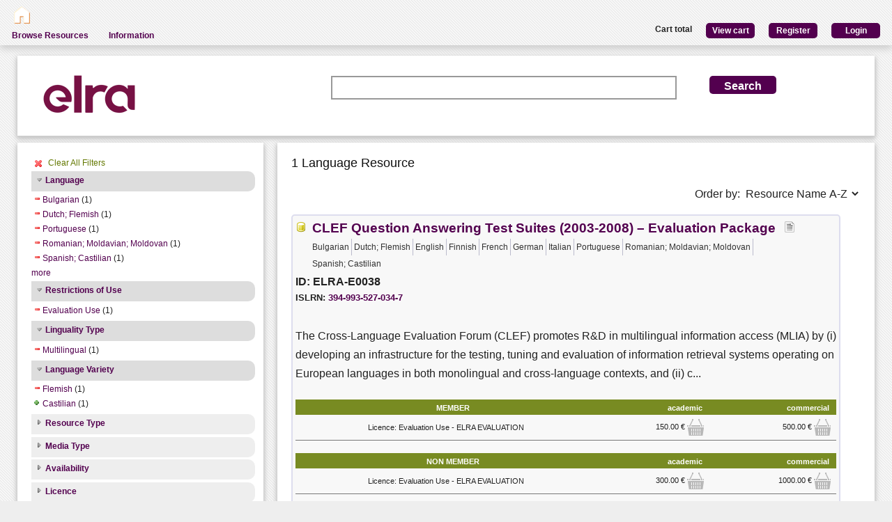

--- FILE ---
content_type: text/html; charset=utf-8
request_url: https://catalog.elra.info/en-us/repository/search/?q=&selected_facets=restrictionsOfUseFilter_exact%3AEvaluation%20Use&selected_facets=languageNameFilter_exact%3ADutch%3B%20Flemish&selected_facets=languageNameFilter_exact%3ASpanish%3B%20Castilian&selected_facets=languageNameFilter_exact%3ARomanian%3B%20Moldavian%3B%20Moldovan&selected_facets=languageNameFilter_exact%3APortuguese&selected_facets=lingualityTypeFilter_exact%3AMultilingual&selected_facets=languageVarietyFilter_exact%3AFlemish&selected_facets=languageNameFilter_exact%3ABulgarian
body_size: 33526
content:
<!DOCTYPE html>


<html><head><meta charset="UTF-8"><title>Search and Browse &ndash; ELRA Catalogue</title><meta name="Description" content="Various Language Resources and evaluation packages in the field of Human Language Technology (HLT) are available at ELRA (European Language Resources Association). Distribution is taken care of by ELRA's operational body: ELDA."><meta name="Keywords" content="language resources database human technology natural processing (NLP) catalog speech spoken written terminology terminological corpus lexicon dictionary multimodal multimedia evaluation package"><meta name="Robots" content="INDEX, FOLLOW"><link rel="stylesheet" type="text/css" href="/static/from_media/css/font-awesome.min.css"><link rel="shortcut icon" href="/static/images/elra2024-cropped-favicon-02-192x192.png"><link rel="stylesheet" type="text/css" href="/static/from_media/oscar/css/styles.css" /><link rel="stylesheet" href="/static/from_media/css/blueprint/screen.css" type="text/css" media="screen, projection"><link rel="stylesheet" type="text/css" href="/static//css/admin_user_commons.css" /><link rel="stylesheet" type="text/css" href="/static/from_media/css/elrashare.css" /><!--[if lt IE 8]><link rel="stylesheet" href="/static/from_media/css/blueprint/ie.css" type="text/css" media="screen, projection"><![endif]--><link rel="stylesheet" href="/static/from_media/css/typo.css" type="text/css" media="screen"><link rel="stylesheet" href="https://ajax.aspnetcdn.com/ajax/jquery.ui/1.9.1/themes/ui-lightness/jquery-ui.css" media="screen" type="text/css"><script src="/static/from_media/js/jquery-1.7.1.min.js"></script><script type="text/javascript" src="/static/from_media/oscar/js/bootstrap/bootstrap.min.js"></script><script src="//ajax.googleapis.com/ajax/libs/jqueryui/1.9.1/jquery-ui.min.js"></script><script type="text/javascript" src="/static/from_media/js/metashare.js"></script><script type="text/javascript" src="/en-us/jsi18n/"></script><link rel="stylesheet" href="/static/from_media/css/results.css" type="text/css" media="screen" /><link rel="stylesheet" href="/static/from_media/js/bower_components/jquery-confirm2/dist/jquery-confirm.min.css"></head><body><div id="header"><div id="inner"><div class="inner_box" style="width:200px;float:left;padding-top:5px;"><div class="short popup_box"><a href="/en-us/"><div class="icon" onmouseover="$('#popup1').show();" onmouseout="$('#popup1').hide();"><img src="/static/from_media/images/home.png" height="25" /></div></a><div id="popup1" class="popup" style="left:5px; top:60px;"><img style="left:20px;" src="/static/from_media/images/adv_search_pfeil.png" />Home</div></div></div><div class="inner_box"><div id="header_user_add_to_cart" style="visibility:hidden"><p>The cart has been updated</p></div><div id="header_user_button"><p style="float:left"><strong>Cart total</strong></p><a href="/en-us/elra-share/basket/"><div class="topright">View cart</div></a><a href="/en-us/accounts/create/"><div class="topright">Register</div></a><a href="/en-us/elra-share/accounts/login/?next=/en-us/repository/search/"><div class="topright">Login</div></a></div></div></div><ul id="jsddm"><li title="Browse the resources of the ELRA catalogue"><a href="/en-us/repository/search/">Browse Resources</a></li><li title="Information"><a>Information</a><ul><li><a href="/en-us/accounts/contact/">Contact Us</a></li><li><a href="/en-us/purchase-procedure-info/">Purchase Procedure</a></li><li><a href="/en-us/pricing-info/">Pricing And User Licences</a></li><li><a href="/en-us/promote-resources-info/">How To Promote Your Resources</a></li></ul></li></ul></div><div class="container"><div id="content"><div id="messages"></div><input type='hidden' name='csrfmiddlewaretoken' value='Z1lBstvYXqSMDELUC9wUhbkjKZ7Qd6kQ' /><!-- for the post request--><script src="/static/from_media/js/add_to_cart.js"></script><script src="/static/from_media/js/bower_components/jquery-confirm2/dist/jquery-confirm.min.js"></script><script language="javascript">
$(document).ready(function(){
  $("div.filter").each(function() {
    var allDds = $(this).children("div").not('.subresult').nextUntil("div.accordion");
    if (allDds.length > 4) {
	var hideableDds = allDds.has("a.addableFacet");
	if (hideableDds.length > 1) {
        hiddenDds = hideableDds.slice(
          Math.max(0, 4 - (allDds.length - hideableDds.length))).hide();
        var moreTxt = 'more', lessTxt = 'less';
        hiddenDds.last().after($("<div><a href='#'>" + moreTxt + "</a></div>")
            .children().first().click({hiddenDds: hiddenDds}, function(e) {
                e.preventDefault();
                $(this).text($(this).text() == moreTxt ? lessTxt : moreTxt);
                e.data.hiddenDds.slideToggle();
              }).parent());
      }
    }
  });
  $("div.filter").hide();
  $("div.accordion").each(function(){
      $(this).next("div.filter").find("a.removableFacet").parents("div.filter").show();
      addStatus($(this));
  });

  $("div.accordion.expanded").each(function(){
 	if( $(this).next("div.filter").find("a.removableFacet").length > 0 ){
 		$(this).addClass("selected");
 	}
  });

  $("div.accordion").click(function() {
      if($(this).next("div.filter").attr("style") == "display: none;" ){
          $(this).addClass('expanded');
          $(this).removeClass('collapsed');}
      else {
          $(this).addClass('collapsed');
          $(this).removeClass('expanded');
      }
      $(this).next("div.filter").slideToggle();
  });
  $("#remove_all_filters").click(function() {
      $("div.filter").each(function() {
           var filter = $(this).children('div.removableFacet');
           $(filter).removeClass('removableFacet');
           $(filter).addClass('addableFacet');
           location.href=location.href.replace(/&?selected_facets=([^&]$|[^&]*)/gi, "");
      });
      return false;
  });
});

function addStatus(filter){
  if(filter.next("div.filter").attr("style") == "display: none;" ){
    filter.addClass('collapsed');
    filter.removeClass('expanded');
  }
  else{
    filter.addClass('expanded');
    filter.removeClass('collapsed');
  }
}

</script><div class="searchbox"><form class="form_helper" id="searchbox" action="." method="get"><table><tr><td><img src="/static/images/ELRAlogo_color.png" /></td><td><input id="id_q" name="q" type="search" /></td><td><input type="hidden" name="selected_facets" value="restrictionsOfUseFilter_exact:Evaluation Use"/><input type="hidden" name="selected_facets" value="languageNameFilter_exact:Dutch; Flemish"/><input type="hidden" name="selected_facets" value="languageNameFilter_exact:Spanish; Castilian"/><input type="hidden" name="selected_facets" value="languageNameFilter_exact:Romanian; Moldavian; Moldovan"/><input type="hidden" name="selected_facets" value="languageNameFilter_exact:Portuguese"/><input type="hidden" name="selected_facets" value="lingualityTypeFilter_exact:Multilingual"/><input type="hidden" name="selected_facets" value="languageVarietyFilter_exact:Flemish"/><input type="hidden" name="selected_facets" value="languageNameFilter_exact:Bulgarian"/></td><td><input id="search_button" class="button middle_button" type="submit" value="Search" /></td></tr></table></form></div><div class="left_box"><div class="filters"><div id='remove_all_filters'><a>Clear All Filters</a></div><br/><div id="searchFilters"><div class="accordion"><a href="#" onclick="return false">Language</a></div><div class="filter"><div><a href="?q=&amp;selected_facets=restrictionsOfUseFilter_exact%3AEvaluation%20Use&amp;selected_facets=languageNameFilter_exact%3ADutch%3B%20Flemish&amp;selected_facets=languageNameFilter_exact%3ASpanish%3B%20Castilian&amp;selected_facets=languageNameFilter_exact%3ARomanian%3B%20Moldavian%3B%20Moldovan&amp;selected_facets=languageNameFilter_exact%3APortuguese&amp;selected_facets=lingualityTypeFilter_exact%3AMultilingual&amp;selected_facets=languageVarietyFilter_exact%3AFlemish" class="removableFacet">Bulgarian</a>&nbsp;(1)</div><div><a href="?q=&amp;selected_facets=restrictionsOfUseFilter_exact%3AEvaluation%20Use&amp;selected_facets=languageNameFilter_exact%3ASpanish%3B%20Castilian&amp;selected_facets=languageNameFilter_exact%3ARomanian%3B%20Moldavian%3B%20Moldovan&amp;selected_facets=languageNameFilter_exact%3APortuguese&amp;selected_facets=languageNameFilter_exact%3ABulgarian&amp;selected_facets=lingualityTypeFilter_exact%3AMultilingual&amp;selected_facets=languageVarietyFilter_exact%3AFlemish" class="removableFacet">Dutch;  Flemish</a>&nbsp;(1)</div><div><a href="?q=&amp;selected_facets=restrictionsOfUseFilter_exact%3AEvaluation%20Use&amp;selected_facets=languageNameFilter_exact%3ADutch%3B%20Flemish&amp;selected_facets=languageNameFilter_exact%3ASpanish%3B%20Castilian&amp;selected_facets=languageNameFilter_exact%3ARomanian%3B%20Moldavian%3B%20Moldovan&amp;selected_facets=languageNameFilter_exact%3ABulgarian&amp;selected_facets=lingualityTypeFilter_exact%3AMultilingual&amp;selected_facets=languageVarietyFilter_exact%3AFlemish" class="removableFacet">Portuguese</a>&nbsp;(1)</div><div><a href="?q=&amp;selected_facets=restrictionsOfUseFilter_exact%3AEvaluation%20Use&amp;selected_facets=languageNameFilter_exact%3ADutch%3B%20Flemish&amp;selected_facets=languageNameFilter_exact%3ASpanish%3B%20Castilian&amp;selected_facets=languageNameFilter_exact%3APortuguese&amp;selected_facets=languageNameFilter_exact%3ABulgarian&amp;selected_facets=lingualityTypeFilter_exact%3AMultilingual&amp;selected_facets=languageVarietyFilter_exact%3AFlemish" class="removableFacet">Romanian;  Moldavian;  Moldovan</a>&nbsp;(1)</div><div><a href="?q=&amp;selected_facets=restrictionsOfUseFilter_exact%3AEvaluation%20Use&amp;selected_facets=languageNameFilter_exact%3ADutch%3B%20Flemish&amp;selected_facets=languageNameFilter_exact%3ARomanian%3B%20Moldavian%3B%20Moldovan&amp;selected_facets=languageNameFilter_exact%3APortuguese&amp;selected_facets=languageNameFilter_exact%3ABulgarian&amp;selected_facets=lingualityTypeFilter_exact%3AMultilingual&amp;selected_facets=languageVarietyFilter_exact%3AFlemish" class="removableFacet">Spanish;  Castilian</a>&nbsp;(1)</div><div><a href="?q=&amp;selected_facets=restrictionsOfUseFilter_exact%3AEvaluation%20Use&amp;selected_facets=languageNameFilter_exact%3ADutch%3B%20Flemish&amp;selected_facets=languageNameFilter_exact%3ASpanish%3B%20Castilian&amp;selected_facets=languageNameFilter_exact%3ARomanian%3B%20Moldavian%3B%20Moldovan&amp;selected_facets=languageNameFilter_exact%3APortuguese&amp;selected_facets=languageNameFilter_exact%3ABulgarian&amp;selected_facets=lingualityTypeFilter_exact%3AMultilingual&amp;selected_facets=languageVarietyFilter_exact%3AFlemish&amp;selected_facets=languageNameFilter_exact%3AEnglish" class="addableFacet">English</a>&nbsp;(1)</div><div><a href="?q=&amp;selected_facets=restrictionsOfUseFilter_exact%3AEvaluation%20Use&amp;selected_facets=languageNameFilter_exact%3ADutch%3B%20Flemish&amp;selected_facets=languageNameFilter_exact%3ASpanish%3B%20Castilian&amp;selected_facets=languageNameFilter_exact%3ARomanian%3B%20Moldavian%3B%20Moldovan&amp;selected_facets=languageNameFilter_exact%3APortuguese&amp;selected_facets=languageNameFilter_exact%3ABulgarian&amp;selected_facets=lingualityTypeFilter_exact%3AMultilingual&amp;selected_facets=languageVarietyFilter_exact%3AFlemish&amp;selected_facets=languageNameFilter_exact%3AFinnish" class="addableFacet">Finnish</a>&nbsp;(1)</div><div><a href="?q=&amp;selected_facets=restrictionsOfUseFilter_exact%3AEvaluation%20Use&amp;selected_facets=languageNameFilter_exact%3ADutch%3B%20Flemish&amp;selected_facets=languageNameFilter_exact%3ASpanish%3B%20Castilian&amp;selected_facets=languageNameFilter_exact%3ARomanian%3B%20Moldavian%3B%20Moldovan&amp;selected_facets=languageNameFilter_exact%3APortuguese&amp;selected_facets=languageNameFilter_exact%3ABulgarian&amp;selected_facets=lingualityTypeFilter_exact%3AMultilingual&amp;selected_facets=languageVarietyFilter_exact%3AFlemish&amp;selected_facets=languageNameFilter_exact%3AFrench" class="addableFacet">French</a>&nbsp;(1)</div><div><a href="?q=&amp;selected_facets=restrictionsOfUseFilter_exact%3AEvaluation%20Use&amp;selected_facets=languageNameFilter_exact%3ADutch%3B%20Flemish&amp;selected_facets=languageNameFilter_exact%3ASpanish%3B%20Castilian&amp;selected_facets=languageNameFilter_exact%3ARomanian%3B%20Moldavian%3B%20Moldovan&amp;selected_facets=languageNameFilter_exact%3APortuguese&amp;selected_facets=languageNameFilter_exact%3ABulgarian&amp;selected_facets=lingualityTypeFilter_exact%3AMultilingual&amp;selected_facets=languageVarietyFilter_exact%3AFlemish&amp;selected_facets=languageNameFilter_exact%3AGerman" class="addableFacet">German</a>&nbsp;(1)</div><div><a href="?q=&amp;selected_facets=restrictionsOfUseFilter_exact%3AEvaluation%20Use&amp;selected_facets=languageNameFilter_exact%3ADutch%3B%20Flemish&amp;selected_facets=languageNameFilter_exact%3ASpanish%3B%20Castilian&amp;selected_facets=languageNameFilter_exact%3ARomanian%3B%20Moldavian%3B%20Moldovan&amp;selected_facets=languageNameFilter_exact%3APortuguese&amp;selected_facets=languageNameFilter_exact%3ABulgarian&amp;selected_facets=lingualityTypeFilter_exact%3AMultilingual&amp;selected_facets=languageVarietyFilter_exact%3AFlemish&amp;selected_facets=languageNameFilter_exact%3AItalian" class="addableFacet">Italian</a>&nbsp;(1)</div></div><div class="accordion"><a href="#" onclick="return false">Restrictions of Use</a></div><div class="filter"><div><a href="?q=&amp;selected_facets=languageNameFilter_exact%3ADutch%3B%20Flemish&amp;selected_facets=languageNameFilter_exact%3ASpanish%3B%20Castilian&amp;selected_facets=languageNameFilter_exact%3ARomanian%3B%20Moldavian%3B%20Moldovan&amp;selected_facets=languageNameFilter_exact%3APortuguese&amp;selected_facets=languageNameFilter_exact%3ABulgarian&amp;selected_facets=lingualityTypeFilter_exact%3AMultilingual&amp;selected_facets=languageVarietyFilter_exact%3AFlemish" class="removableFacet">Evaluation  Use</a>&nbsp;(1)</div></div><div class="accordion"><a href="#" onclick="return false">Linguality Type</a></div><div class="filter"><div><a href="?q=&amp;selected_facets=restrictionsOfUseFilter_exact%3AEvaluation%20Use&amp;selected_facets=languageNameFilter_exact%3ADutch%3B%20Flemish&amp;selected_facets=languageNameFilter_exact%3ASpanish%3B%20Castilian&amp;selected_facets=languageNameFilter_exact%3ARomanian%3B%20Moldavian%3B%20Moldovan&amp;selected_facets=languageNameFilter_exact%3APortuguese&amp;selected_facets=languageNameFilter_exact%3ABulgarian&amp;selected_facets=languageVarietyFilter_exact%3AFlemish" class="removableFacet">Multilingual</a>&nbsp;(1)</div></div><div class="accordion"><a href="#" onclick="return false">Language Variety</a></div><div class="filter"><div><a href="?q=&amp;selected_facets=restrictionsOfUseFilter_exact%3AEvaluation%20Use&amp;selected_facets=languageNameFilter_exact%3ADutch%3B%20Flemish&amp;selected_facets=languageNameFilter_exact%3ASpanish%3B%20Castilian&amp;selected_facets=languageNameFilter_exact%3ARomanian%3B%20Moldavian%3B%20Moldovan&amp;selected_facets=languageNameFilter_exact%3APortuguese&amp;selected_facets=languageNameFilter_exact%3ABulgarian&amp;selected_facets=lingualityTypeFilter_exact%3AMultilingual" class="removableFacet">Flemish</a>&nbsp;(1)</div><div><a href="?q=&amp;selected_facets=restrictionsOfUseFilter_exact%3AEvaluation%20Use&amp;selected_facets=languageNameFilter_exact%3ADutch%3B%20Flemish&amp;selected_facets=languageNameFilter_exact%3ASpanish%3B%20Castilian&amp;selected_facets=languageNameFilter_exact%3ARomanian%3B%20Moldavian%3B%20Moldovan&amp;selected_facets=languageNameFilter_exact%3APortuguese&amp;selected_facets=languageNameFilter_exact%3ABulgarian&amp;selected_facets=lingualityTypeFilter_exact%3AMultilingual&amp;selected_facets=languageVarietyFilter_exact%3AFlemish&amp;selected_facets=languageVarietyFilter_exact%3ACastilian" class="addableFacet">Castilian</a>&nbsp;(1)</div></div><div class="accordion"><a href="#" onclick="return false">Resource Type</a></div><div class="filter"><div><a href="?q=&amp;selected_facets=restrictionsOfUseFilter_exact%3AEvaluation%20Use&amp;selected_facets=languageNameFilter_exact%3ADutch%3B%20Flemish&amp;selected_facets=languageNameFilter_exact%3ASpanish%3B%20Castilian&amp;selected_facets=languageNameFilter_exact%3ARomanian%3B%20Moldavian%3B%20Moldovan&amp;selected_facets=languageNameFilter_exact%3APortuguese&amp;selected_facets=languageNameFilter_exact%3ABulgarian&amp;selected_facets=lingualityTypeFilter_exact%3AMultilingual&amp;selected_facets=languageVarietyFilter_exact%3AFlemish&amp;selected_facets=resourceTypeFilter_exact%3Acorpus" class="addableFacet subfacet">Corpus</a>&nbsp;(1)</div></div><div class="accordion"><a href="#" onclick="return false">Media Type</a></div><div class="filter"><div><a href="?q=&amp;selected_facets=restrictionsOfUseFilter_exact%3AEvaluation%20Use&amp;selected_facets=languageNameFilter_exact%3ADutch%3B%20Flemish&amp;selected_facets=languageNameFilter_exact%3ASpanish%3B%20Castilian&amp;selected_facets=languageNameFilter_exact%3ARomanian%3B%20Moldavian%3B%20Moldovan&amp;selected_facets=languageNameFilter_exact%3APortuguese&amp;selected_facets=languageNameFilter_exact%3ABulgarian&amp;selected_facets=lingualityTypeFilter_exact%3AMultilingual&amp;selected_facets=languageVarietyFilter_exact%3AFlemish&amp;selected_facets=mediaTypeFilter_exact%3Atext" class="addableFacet subfacet">Text</a>&nbsp;(1)</div></div><div class="accordion"><a href="#" onclick="return false">Availability</a></div><div class="filter"><div><a href="?q=&amp;selected_facets=restrictionsOfUseFilter_exact%3AEvaluation%20Use&amp;selected_facets=languageNameFilter_exact%3ADutch%3B%20Flemish&amp;selected_facets=languageNameFilter_exact%3ASpanish%3B%20Castilian&amp;selected_facets=languageNameFilter_exact%3ARomanian%3B%20Moldavian%3B%20Moldovan&amp;selected_facets=languageNameFilter_exact%3APortuguese&amp;selected_facets=languageNameFilter_exact%3ABulgarian&amp;selected_facets=lingualityTypeFilter_exact%3AMultilingual&amp;selected_facets=languageVarietyFilter_exact%3AFlemish&amp;selected_facets=availabilityFilter_exact%3AAvailable" class="addableFacet">Available</a>&nbsp;(1)</div></div><div class="accordion"><a href="#" onclick="return false">Licence</a></div><div class="filter"><div><a href="?q=&amp;selected_facets=restrictionsOfUseFilter_exact%3AEvaluation%20Use&amp;selected_facets=languageNameFilter_exact%3ADutch%3B%20Flemish&amp;selected_facets=languageNameFilter_exact%3ASpanish%3B%20Castilian&amp;selected_facets=languageNameFilter_exact%3ARomanian%3B%20Moldavian%3B%20Moldovan&amp;selected_facets=languageNameFilter_exact%3APortuguese&amp;selected_facets=languageNameFilter_exact%3ABulgarian&amp;selected_facets=lingualityTypeFilter_exact%3AMultilingual&amp;selected_facets=languageVarietyFilter_exact%3AFlemish&amp;selected_facets=licenceFilter_exact%3AevaluationUse" class="addableFacet">Evaluation Use</a>&nbsp;(1)</div></div></div></div><div class="explanation_box"><div class="explanation"><h4>Resource Type:</h4><table id="resource_type"><tr><td width="120">Corpus:</td><td><img src="/static/from_media/css/sexybuttons/images/icons/silk/database_yellow.png" /></td></tr><tr><td width="120">Lexical/Conceptual:</td><td><img src="/static/from_media/css/sexybuttons/images/icons/silk/text_ab.png" /></td></tr><tr><td width="120">Tool/Service:</td><td><img src="/static/from_media/css/sexybuttons/images/icons/silk/page_white_gear.png" /></td></tr><tr><td width="120">Language Description:</td><td><img src="/static/from_media/css/sexybuttons/images/icons/silk/script.png" /></td></tr></table></div><div class="explanation first"><h4>Media Type:</h4><table id="media_type"><tr><td width="120">Text:</td><td><img src="/static/from_media/css/sexybuttons/images/icons/silk/page_white_text_media_type.png" /></td></tr><tr><td width="120">Audio:</td><td><img src="/static/from_media/css/sexybuttons/images/icons/silk/sound_none.png" /></td></tr><tr><td width="120">Image:</td><td><img src="/static/from_media/css/sexybuttons/images/icons/silk/picture.png" /></td></tr><tr><td width="120">Video:</td><td><img src="/static/from_media/css/sexybuttons/images/icons/silk/film.png" /></td></tr><tr><td width="120">Text Numerical:</td><td><img src="/static/from_media/css/sexybuttons/images/icons/silk/numerical_text.png" /></td></tr><tr><td width="120">Text N-Gram:</td><td><img src="/static/from_media/css/sexybuttons/images/icons/silk/text_align_left.png" /></td></tr></table></div></div></div><div class="content_box"><h3>1 Language Resource </h3><p><span style="float:right;">Order by:
      <select name="ordering" onChange="window.location.href=this.value;"><option value="?q=&amp;selected_facets=restrictionsOfUseFilter_exact%3AEvaluation%20Use&amp;selected_facets=languageNameFilter_exact%3ADutch%3B%20Flemish&amp;selected_facets=languageNameFilter_exact%3ASpanish%3B%20Castilian&amp;selected_facets=languageNameFilter_exact%3ARomanian%3B%20Moldavian%3B%20Moldovan&amp;selected_facets=languageNameFilter_exact%3APortuguese&amp;selected_facets=lingualityTypeFilter_exact%3AMultilingual&amp;selected_facets=languageVarietyFilter_exact%3AFlemish&amp;selected_facets=languageNameFilter_exact%3ABulgarian&amp;sort=resourcename_asc" >Resource Name A-Z</option><option value="?q=&amp;selected_facets=restrictionsOfUseFilter_exact%3AEvaluation%20Use&amp;selected_facets=languageNameFilter_exact%3ADutch%3B%20Flemish&amp;selected_facets=languageNameFilter_exact%3ASpanish%3B%20Castilian&amp;selected_facets=languageNameFilter_exact%3ARomanian%3B%20Moldavian%3B%20Moldovan&amp;selected_facets=languageNameFilter_exact%3APortuguese&amp;selected_facets=lingualityTypeFilter_exact%3AMultilingual&amp;selected_facets=languageVarietyFilter_exact%3AFlemish&amp;selected_facets=languageNameFilter_exact%3ABulgarian&amp;sort=resourcename_desc" >Resource Name Z-A</option><option value="?q=&amp;selected_facets=restrictionsOfUseFilter_exact%3AEvaluation%20Use&amp;selected_facets=languageNameFilter_exact%3ADutch%3B%20Flemish&amp;selected_facets=languageNameFilter_exact%3ASpanish%3B%20Castilian&amp;selected_facets=languageNameFilter_exact%3ARomanian%3B%20Moldavian%3B%20Moldovan&amp;selected_facets=languageNameFilter_exact%3APortuguese&amp;selected_facets=lingualityTypeFilter_exact%3AMultilingual&amp;selected_facets=languageVarietyFilter_exact%3AFlemish&amp;selected_facets=languageNameFilter_exact%3ABulgarian&amp;sort=resourcetype_asc" >Resource Type A-Z</option><option value="?q=&amp;selected_facets=restrictionsOfUseFilter_exact%3AEvaluation%20Use&amp;selected_facets=languageNameFilter_exact%3ADutch%3B%20Flemish&amp;selected_facets=languageNameFilter_exact%3ASpanish%3B%20Castilian&amp;selected_facets=languageNameFilter_exact%3ARomanian%3B%20Moldavian%3B%20Moldovan&amp;selected_facets=languageNameFilter_exact%3APortuguese&amp;selected_facets=lingualityTypeFilter_exact%3AMultilingual&amp;selected_facets=languageVarietyFilter_exact%3AFlemish&amp;selected_facets=languageNameFilter_exact%3ABulgarian&amp;sort=resourcetype_desc" >Resource Type Z-A</option><option value="?q=&amp;selected_facets=restrictionsOfUseFilter_exact%3AEvaluation%20Use&amp;selected_facets=languageNameFilter_exact%3ADutch%3B%20Flemish&amp;selected_facets=languageNameFilter_exact%3ASpanish%3B%20Castilian&amp;selected_facets=languageNameFilter_exact%3ARomanian%3B%20Moldavian%3B%20Moldovan&amp;selected_facets=languageNameFilter_exact%3APortuguese&amp;selected_facets=lingualityTypeFilter_exact%3AMultilingual&amp;selected_facets=languageVarietyFilter_exact%3AFlemish&amp;selected_facets=languageNameFilter_exact%3ABulgarian&amp;sort=mediatype_asc" >Media Type A-Z</option><option value="?q=&amp;selected_facets=restrictionsOfUseFilter_exact%3AEvaluation%20Use&amp;selected_facets=languageNameFilter_exact%3ADutch%3B%20Flemish&amp;selected_facets=languageNameFilter_exact%3ASpanish%3B%20Castilian&amp;selected_facets=languageNameFilter_exact%3ARomanian%3B%20Moldavian%3B%20Moldovan&amp;selected_facets=languageNameFilter_exact%3APortuguese&amp;selected_facets=lingualityTypeFilter_exact%3AMultilingual&amp;selected_facets=languageVarietyFilter_exact%3AFlemish&amp;selected_facets=languageNameFilter_exact%3ABulgarian&amp;sort=mediatype_desc" >Media Type Z-A</option><option value="?q=&amp;selected_facets=restrictionsOfUseFilter_exact%3AEvaluation%20Use&amp;selected_facets=languageNameFilter_exact%3ADutch%3B%20Flemish&amp;selected_facets=languageNameFilter_exact%3ASpanish%3B%20Castilian&amp;selected_facets=languageNameFilter_exact%3ARomanian%3B%20Moldavian%3B%20Moldovan&amp;selected_facets=languageNameFilter_exact%3APortuguese&amp;selected_facets=lingualityTypeFilter_exact%3AMultilingual&amp;selected_facets=languageVarietyFilter_exact%3AFlemish&amp;selected_facets=languageNameFilter_exact%3ABulgarian&amp;sort=languagename_asc" >Language Name A-Z</option><option value="?q=&amp;selected_facets=restrictionsOfUseFilter_exact%3AEvaluation%20Use&amp;selected_facets=languageNameFilter_exact%3ADutch%3B%20Flemish&amp;selected_facets=languageNameFilter_exact%3ASpanish%3B%20Castilian&amp;selected_facets=languageNameFilter_exact%3ARomanian%3B%20Moldavian%3B%20Moldovan&amp;selected_facets=languageNameFilter_exact%3APortuguese&amp;selected_facets=lingualityTypeFilter_exact%3AMultilingual&amp;selected_facets=languageVarietyFilter_exact%3AFlemish&amp;selected_facets=languageNameFilter_exact%3ABulgarian&amp;sort=languagename_desc" >Language Name Z-A</option></select></span></p><div class="results"><div class="resourceName"><img title="Corpus" src="/static/from_media/css/sexybuttons/images/icons/silk/database_yellow.png" />

&nbsp;<a href="/en-us/repository/browse/ELRA-E0038/"
    title="The Cross-Language Evaluation Forum (CLEF) promotes R  in multilingual information access (MLIA) by (i) developing an infrastructure for the testing, tuning and evaluation of information retrieval systems operating on European languages in both monolingual and cross-language contexts, and (ii) creating test-suites of reusable data which can be employed by system developers for benchmarking purposes.

The CLEF Question Answering Suites (2003-2008) contain the data used for the Question Answering (QA) track of the CLEF campaigns carried out from 2003 to 2008. This track tested the performance of monolingual, bilingual and multilingual Question Answering systems on multilingual collections of news documents.

The CLEF Test Suite is composed of: 
•	News Data Collections
•	Questions
•	Guidelines
•	Relevance assessments
•	Official campaign results
•	Working notes papers

The News Data Collections consist of the following datasets: 
•	Bulgarian 
o	Sega 2002 (33,356 documents, 120 Mb)
o	Standart 2002 (35,839 documents, 93 Mb)
o	Novinar 2002 (18,086 documents, 48 Mb)
•	Dutch 
o	NRC Handelsblad 1994/95 (84,121 documents, 299 Mb)
o	Algemeen Dagblad 1994/95 (106,483 documents, 241 Mb)
•	English 
o	Glasgow Herald 1995 (56,472 documents, 154 Mb)
o	Los Angeles Times 1994 (113,005 documents, 425 Mb)
•	Finnish 
o	Aamulehti late-1994/95 (55,344 documents, 137 Mb)
•	French 
o	Le Monde 1994 (44,013 documents, 157 Mb)
o	Le Monde 1995 (47,646 documents, 156 Mb)
o	SDA French 1994 (43,178 documents, 86 Mb)
o	SDA French 1995 (42,615 documents, 88 Mb)
•	German 
o	Frankfurter Rundschau 1994 (139,715 documents, 320 Mb)
o	Der Spiegel 1994/95 (13,979 documents, 63 Mb)
o	SDA German 1994 (71,677 documents, 144 Mb)
o	SDA German 1995 (69,438 documents, 141 Mb)
•	Italian 
o	La Stampa 1994 (58,051 documents, 193 Mb)
o	SDA Italian 1994 (50,527 documents, 85 Mb)
o	SDA Italian 1995 (48,980 documents, 85 Mb)
•	Portuguese 
o	Público 1994 (51,751 documents, 164 Mb)
o	Público 1995 (55,070 documents, 176 Mb)
o	Folha de São Paulo 1994 (51,875 documents, 108 Mb)
o	Folha de São Paulo 1995 (52,038 documents, 116 Mb)
•	Romanian 
o	Wikipedia 
•	Spanish 
o	EFE 1994 (215,738 documents, 509 Mb)
o	EFE 1995 (238,307 documents, 577 Mb)

The full package is stored on 1 DVD."
    id="resourceLink">CLEF Question Answering Test Suites (2003-2008) – Evaluation Package</a>

&nbsp; <img title="text" src="/static/from_media/css/sexybuttons/images/icons/silk/page_white_text_media_type.png" /> &nbsp;

<div class= "languages"><ul><li class="languages">Bulgarian</li><li class="languages">Dutch; Flemish</li><li class="languages">English</li><li class="languages">Finnish</li><li class="languages">French</li><li class="languages">German</li><li class="languages">Italian</li><li class="languages">Portuguese</li><li class="languages">Romanian; Moldavian; Moldovan</li><li class="languages">Spanish; Castilian</li></ul></div><p> ID: ELRA-E0038</p>


    ISLRN:
    <a href="http://www.islrn.org/resources/394-993-527-034-7" target="_blank">
        394-993-527-034-7
    </a><div style="clear:both;"></div><p class="resourceDescription"> The Cross-Language Evaluation Forum (CLEF) promotes R&amp;D in multilingual information access (MLIA) by (i) developing an infrastructure for the testing, tuning and evaluation of information retrieval systems operating on European languages in both monolingual and cross-language contexts, and (ii) c... </p><table class="pricingTable"><thead><tr><th>MEMBER</th><th>academic</th><th>commercial</th></tr></thead><tr><td>Licence: Evaluation Use - ELRA EVALUATION</td><td><div class="price">

    150.00 &euro;
    
        <img class="add_to_cart_academic_true"
            src="/static/from_media/img/cart_24.png"
            onclick="uploadProductFormWith(
            'academic',
            'Licence: Evaluation Use - ELRA EVALUATION',
            true,
            '5600',
            '/en-us/elra-share/basket/add/948/',
            '/en-us/repository/request_basket_user_info')"
            alt="submit"
        /></div></td><td><div class="price">

    500.00 &euro;
    
        <img class="add_to_cart_commercial_true"
            src="/static/from_media/img/cart_24.png"
            onclick="uploadProductFormWith(
            'commercial',
            'Licence: Evaluation Use - ELRA EVALUATION',
            true,
            '5599',
            '/en-us/elra-share/basket/add/948/',
            '/en-us/repository/request_basket_user_info')"
            alt="submit"
        /></div></td></tr></table><table class="pricingTable"><thead><tr><th>NON MEMBER</th><th>academic</th><th>commercial</th></tr></thead><tr><td>Licence: Evaluation Use - ELRA EVALUATION</td><td><div class="price">

    300.00 &euro;
    
        <img class="add_to_cart_academic_false"
            src="/static/from_media/img/cart_24.png"
            onclick="uploadProductFormWith(
            'academic',
            'Licence: Evaluation Use - ELRA EVALUATION',
            false,
            '5598',
            '/en-us/elra-share/basket/add/948/',
            '/en-us/repository/request_basket_user_info')"
            alt="submit"
        /></div></td><td><div class="price">

    1000.00 &euro;
    
        <img class="add_to_cart_commercial_false"
            src="/static/from_media/img/cart_24.png"
            onclick="uploadProductFormWith(
            'commercial',
            'Licence: Evaluation Use - ELRA EVALUATION',
            false,
            '5597',
            '/en-us/elra-share/basket/add/948/',
            '/en-us/repository/request_basket_user_info')"
            alt="submit"
        /></div></td></tr></table><p> Special offers are also available.
<a href="/en-us/repository/browse/ELRA-E0038/#bundle">Check here for details.</a></p></div></div></div></div></div><div style="clear:both;"></div><footer><div class="split"></div>
 Copyright © 2018 <a href="http://www.elra.info" target="_">ELRA</a></footer><script type="text/javascript">
      $(function() {
          
      });
      function getCookie(name) {
          var cookieValue = null;
          if (document.cookie && document.cookie !== '') {
              var cookies = document.cookie.split(';');
              for (var i = 0; i < cookies.length; i++) {
                  var cookie = jQuery.trim(cookies[i]);
                  // Does this cookie string begin with the name we want?
                  if (cookie.substring(0, name.length + 1) === (name + '=')) {
                      cookieValue = decodeURIComponent(cookie.substring(name.length + 1));
                      break;
                  }
              }
          }
          return cookieValue;
      }
      var csrftoken = getCookie('csrftoken');
      function csrfSafeMethod(method) {
          // these HTTP methods do not require CSRF protection
        return (/^(GET|HEAD|OPTIONS|TRACE)$/.test(method));
      }
      $.ajaxSetup({
          beforeSend: function(xhr, settings) {
              if (!csrfSafeMethod(settings.type) && !this.crossDomain) {
                  xhr.setRequestHeader("X-CSRFToken", csrftoken);
              }
          }
      });
  </script><script type="text/javascript">
    addFormHelper()
  </script><script type="text/javascript">
  var _paq = _paq || [];
  
  _paq.push(['trackPageView']);
  _paq.push(['enableLinkTracking']);
  (function() {
    var u=(("https:" == document.location.protocol) ? "https" : "http") + "://stats.elda.org/";
    _paq.push(['setTrackerUrl', u+'piwik.php']);
    _paq.push(['setSiteId', 12]);
    var d=document, g=d.createElement('script'), s=d.getElementsByTagName('script')[0]; g.type='text/javascript';
    g.defer=true; g.async=true; g.src=u+'piwik.js'; s.parentNode.insertBefore(g,s);
  })();
</script><noscript><p><img src="http://stats.elda.org/piwik.php?idsite=12" style="border:0;" alt="" /></p></noscript></body></html>
